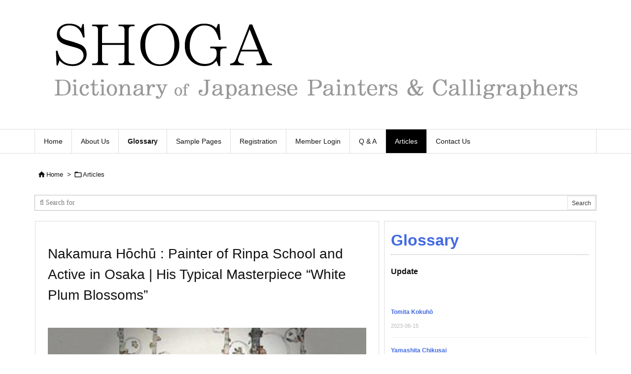

--- FILE ---
content_type: text/html; charset=utf-8
request_url: https://www.google.com/recaptcha/api2/anchor?ar=1&k=6Lei6MMUAAAAAHvBkNdrdgoH6SHrBMIgdwBrRX27&co=aHR0cHM6Ly9zaG9nYS5pbmZvOjQ0Mw..&hl=en&v=9TiwnJFHeuIw_s0wSd3fiKfN&size=invisible&anchor-ms=20000&execute-ms=30000&cb=y85s6vc07ach
body_size: 48326
content:
<!DOCTYPE HTML><html dir="ltr" lang="en"><head><meta http-equiv="Content-Type" content="text/html; charset=UTF-8">
<meta http-equiv="X-UA-Compatible" content="IE=edge">
<title>reCAPTCHA</title>
<style type="text/css">
/* cyrillic-ext */
@font-face {
  font-family: 'Roboto';
  font-style: normal;
  font-weight: 400;
  font-stretch: 100%;
  src: url(//fonts.gstatic.com/s/roboto/v48/KFO7CnqEu92Fr1ME7kSn66aGLdTylUAMa3GUBHMdazTgWw.woff2) format('woff2');
  unicode-range: U+0460-052F, U+1C80-1C8A, U+20B4, U+2DE0-2DFF, U+A640-A69F, U+FE2E-FE2F;
}
/* cyrillic */
@font-face {
  font-family: 'Roboto';
  font-style: normal;
  font-weight: 400;
  font-stretch: 100%;
  src: url(//fonts.gstatic.com/s/roboto/v48/KFO7CnqEu92Fr1ME7kSn66aGLdTylUAMa3iUBHMdazTgWw.woff2) format('woff2');
  unicode-range: U+0301, U+0400-045F, U+0490-0491, U+04B0-04B1, U+2116;
}
/* greek-ext */
@font-face {
  font-family: 'Roboto';
  font-style: normal;
  font-weight: 400;
  font-stretch: 100%;
  src: url(//fonts.gstatic.com/s/roboto/v48/KFO7CnqEu92Fr1ME7kSn66aGLdTylUAMa3CUBHMdazTgWw.woff2) format('woff2');
  unicode-range: U+1F00-1FFF;
}
/* greek */
@font-face {
  font-family: 'Roboto';
  font-style: normal;
  font-weight: 400;
  font-stretch: 100%;
  src: url(//fonts.gstatic.com/s/roboto/v48/KFO7CnqEu92Fr1ME7kSn66aGLdTylUAMa3-UBHMdazTgWw.woff2) format('woff2');
  unicode-range: U+0370-0377, U+037A-037F, U+0384-038A, U+038C, U+038E-03A1, U+03A3-03FF;
}
/* math */
@font-face {
  font-family: 'Roboto';
  font-style: normal;
  font-weight: 400;
  font-stretch: 100%;
  src: url(//fonts.gstatic.com/s/roboto/v48/KFO7CnqEu92Fr1ME7kSn66aGLdTylUAMawCUBHMdazTgWw.woff2) format('woff2');
  unicode-range: U+0302-0303, U+0305, U+0307-0308, U+0310, U+0312, U+0315, U+031A, U+0326-0327, U+032C, U+032F-0330, U+0332-0333, U+0338, U+033A, U+0346, U+034D, U+0391-03A1, U+03A3-03A9, U+03B1-03C9, U+03D1, U+03D5-03D6, U+03F0-03F1, U+03F4-03F5, U+2016-2017, U+2034-2038, U+203C, U+2040, U+2043, U+2047, U+2050, U+2057, U+205F, U+2070-2071, U+2074-208E, U+2090-209C, U+20D0-20DC, U+20E1, U+20E5-20EF, U+2100-2112, U+2114-2115, U+2117-2121, U+2123-214F, U+2190, U+2192, U+2194-21AE, U+21B0-21E5, U+21F1-21F2, U+21F4-2211, U+2213-2214, U+2216-22FF, U+2308-230B, U+2310, U+2319, U+231C-2321, U+2336-237A, U+237C, U+2395, U+239B-23B7, U+23D0, U+23DC-23E1, U+2474-2475, U+25AF, U+25B3, U+25B7, U+25BD, U+25C1, U+25CA, U+25CC, U+25FB, U+266D-266F, U+27C0-27FF, U+2900-2AFF, U+2B0E-2B11, U+2B30-2B4C, U+2BFE, U+3030, U+FF5B, U+FF5D, U+1D400-1D7FF, U+1EE00-1EEFF;
}
/* symbols */
@font-face {
  font-family: 'Roboto';
  font-style: normal;
  font-weight: 400;
  font-stretch: 100%;
  src: url(//fonts.gstatic.com/s/roboto/v48/KFO7CnqEu92Fr1ME7kSn66aGLdTylUAMaxKUBHMdazTgWw.woff2) format('woff2');
  unicode-range: U+0001-000C, U+000E-001F, U+007F-009F, U+20DD-20E0, U+20E2-20E4, U+2150-218F, U+2190, U+2192, U+2194-2199, U+21AF, U+21E6-21F0, U+21F3, U+2218-2219, U+2299, U+22C4-22C6, U+2300-243F, U+2440-244A, U+2460-24FF, U+25A0-27BF, U+2800-28FF, U+2921-2922, U+2981, U+29BF, U+29EB, U+2B00-2BFF, U+4DC0-4DFF, U+FFF9-FFFB, U+10140-1018E, U+10190-1019C, U+101A0, U+101D0-101FD, U+102E0-102FB, U+10E60-10E7E, U+1D2C0-1D2D3, U+1D2E0-1D37F, U+1F000-1F0FF, U+1F100-1F1AD, U+1F1E6-1F1FF, U+1F30D-1F30F, U+1F315, U+1F31C, U+1F31E, U+1F320-1F32C, U+1F336, U+1F378, U+1F37D, U+1F382, U+1F393-1F39F, U+1F3A7-1F3A8, U+1F3AC-1F3AF, U+1F3C2, U+1F3C4-1F3C6, U+1F3CA-1F3CE, U+1F3D4-1F3E0, U+1F3ED, U+1F3F1-1F3F3, U+1F3F5-1F3F7, U+1F408, U+1F415, U+1F41F, U+1F426, U+1F43F, U+1F441-1F442, U+1F444, U+1F446-1F449, U+1F44C-1F44E, U+1F453, U+1F46A, U+1F47D, U+1F4A3, U+1F4B0, U+1F4B3, U+1F4B9, U+1F4BB, U+1F4BF, U+1F4C8-1F4CB, U+1F4D6, U+1F4DA, U+1F4DF, U+1F4E3-1F4E6, U+1F4EA-1F4ED, U+1F4F7, U+1F4F9-1F4FB, U+1F4FD-1F4FE, U+1F503, U+1F507-1F50B, U+1F50D, U+1F512-1F513, U+1F53E-1F54A, U+1F54F-1F5FA, U+1F610, U+1F650-1F67F, U+1F687, U+1F68D, U+1F691, U+1F694, U+1F698, U+1F6AD, U+1F6B2, U+1F6B9-1F6BA, U+1F6BC, U+1F6C6-1F6CF, U+1F6D3-1F6D7, U+1F6E0-1F6EA, U+1F6F0-1F6F3, U+1F6F7-1F6FC, U+1F700-1F7FF, U+1F800-1F80B, U+1F810-1F847, U+1F850-1F859, U+1F860-1F887, U+1F890-1F8AD, U+1F8B0-1F8BB, U+1F8C0-1F8C1, U+1F900-1F90B, U+1F93B, U+1F946, U+1F984, U+1F996, U+1F9E9, U+1FA00-1FA6F, U+1FA70-1FA7C, U+1FA80-1FA89, U+1FA8F-1FAC6, U+1FACE-1FADC, U+1FADF-1FAE9, U+1FAF0-1FAF8, U+1FB00-1FBFF;
}
/* vietnamese */
@font-face {
  font-family: 'Roboto';
  font-style: normal;
  font-weight: 400;
  font-stretch: 100%;
  src: url(//fonts.gstatic.com/s/roboto/v48/KFO7CnqEu92Fr1ME7kSn66aGLdTylUAMa3OUBHMdazTgWw.woff2) format('woff2');
  unicode-range: U+0102-0103, U+0110-0111, U+0128-0129, U+0168-0169, U+01A0-01A1, U+01AF-01B0, U+0300-0301, U+0303-0304, U+0308-0309, U+0323, U+0329, U+1EA0-1EF9, U+20AB;
}
/* latin-ext */
@font-face {
  font-family: 'Roboto';
  font-style: normal;
  font-weight: 400;
  font-stretch: 100%;
  src: url(//fonts.gstatic.com/s/roboto/v48/KFO7CnqEu92Fr1ME7kSn66aGLdTylUAMa3KUBHMdazTgWw.woff2) format('woff2');
  unicode-range: U+0100-02BA, U+02BD-02C5, U+02C7-02CC, U+02CE-02D7, U+02DD-02FF, U+0304, U+0308, U+0329, U+1D00-1DBF, U+1E00-1E9F, U+1EF2-1EFF, U+2020, U+20A0-20AB, U+20AD-20C0, U+2113, U+2C60-2C7F, U+A720-A7FF;
}
/* latin */
@font-face {
  font-family: 'Roboto';
  font-style: normal;
  font-weight: 400;
  font-stretch: 100%;
  src: url(//fonts.gstatic.com/s/roboto/v48/KFO7CnqEu92Fr1ME7kSn66aGLdTylUAMa3yUBHMdazQ.woff2) format('woff2');
  unicode-range: U+0000-00FF, U+0131, U+0152-0153, U+02BB-02BC, U+02C6, U+02DA, U+02DC, U+0304, U+0308, U+0329, U+2000-206F, U+20AC, U+2122, U+2191, U+2193, U+2212, U+2215, U+FEFF, U+FFFD;
}
/* cyrillic-ext */
@font-face {
  font-family: 'Roboto';
  font-style: normal;
  font-weight: 500;
  font-stretch: 100%;
  src: url(//fonts.gstatic.com/s/roboto/v48/KFO7CnqEu92Fr1ME7kSn66aGLdTylUAMa3GUBHMdazTgWw.woff2) format('woff2');
  unicode-range: U+0460-052F, U+1C80-1C8A, U+20B4, U+2DE0-2DFF, U+A640-A69F, U+FE2E-FE2F;
}
/* cyrillic */
@font-face {
  font-family: 'Roboto';
  font-style: normal;
  font-weight: 500;
  font-stretch: 100%;
  src: url(//fonts.gstatic.com/s/roboto/v48/KFO7CnqEu92Fr1ME7kSn66aGLdTylUAMa3iUBHMdazTgWw.woff2) format('woff2');
  unicode-range: U+0301, U+0400-045F, U+0490-0491, U+04B0-04B1, U+2116;
}
/* greek-ext */
@font-face {
  font-family: 'Roboto';
  font-style: normal;
  font-weight: 500;
  font-stretch: 100%;
  src: url(//fonts.gstatic.com/s/roboto/v48/KFO7CnqEu92Fr1ME7kSn66aGLdTylUAMa3CUBHMdazTgWw.woff2) format('woff2');
  unicode-range: U+1F00-1FFF;
}
/* greek */
@font-face {
  font-family: 'Roboto';
  font-style: normal;
  font-weight: 500;
  font-stretch: 100%;
  src: url(//fonts.gstatic.com/s/roboto/v48/KFO7CnqEu92Fr1ME7kSn66aGLdTylUAMa3-UBHMdazTgWw.woff2) format('woff2');
  unicode-range: U+0370-0377, U+037A-037F, U+0384-038A, U+038C, U+038E-03A1, U+03A3-03FF;
}
/* math */
@font-face {
  font-family: 'Roboto';
  font-style: normal;
  font-weight: 500;
  font-stretch: 100%;
  src: url(//fonts.gstatic.com/s/roboto/v48/KFO7CnqEu92Fr1ME7kSn66aGLdTylUAMawCUBHMdazTgWw.woff2) format('woff2');
  unicode-range: U+0302-0303, U+0305, U+0307-0308, U+0310, U+0312, U+0315, U+031A, U+0326-0327, U+032C, U+032F-0330, U+0332-0333, U+0338, U+033A, U+0346, U+034D, U+0391-03A1, U+03A3-03A9, U+03B1-03C9, U+03D1, U+03D5-03D6, U+03F0-03F1, U+03F4-03F5, U+2016-2017, U+2034-2038, U+203C, U+2040, U+2043, U+2047, U+2050, U+2057, U+205F, U+2070-2071, U+2074-208E, U+2090-209C, U+20D0-20DC, U+20E1, U+20E5-20EF, U+2100-2112, U+2114-2115, U+2117-2121, U+2123-214F, U+2190, U+2192, U+2194-21AE, U+21B0-21E5, U+21F1-21F2, U+21F4-2211, U+2213-2214, U+2216-22FF, U+2308-230B, U+2310, U+2319, U+231C-2321, U+2336-237A, U+237C, U+2395, U+239B-23B7, U+23D0, U+23DC-23E1, U+2474-2475, U+25AF, U+25B3, U+25B7, U+25BD, U+25C1, U+25CA, U+25CC, U+25FB, U+266D-266F, U+27C0-27FF, U+2900-2AFF, U+2B0E-2B11, U+2B30-2B4C, U+2BFE, U+3030, U+FF5B, U+FF5D, U+1D400-1D7FF, U+1EE00-1EEFF;
}
/* symbols */
@font-face {
  font-family: 'Roboto';
  font-style: normal;
  font-weight: 500;
  font-stretch: 100%;
  src: url(//fonts.gstatic.com/s/roboto/v48/KFO7CnqEu92Fr1ME7kSn66aGLdTylUAMaxKUBHMdazTgWw.woff2) format('woff2');
  unicode-range: U+0001-000C, U+000E-001F, U+007F-009F, U+20DD-20E0, U+20E2-20E4, U+2150-218F, U+2190, U+2192, U+2194-2199, U+21AF, U+21E6-21F0, U+21F3, U+2218-2219, U+2299, U+22C4-22C6, U+2300-243F, U+2440-244A, U+2460-24FF, U+25A0-27BF, U+2800-28FF, U+2921-2922, U+2981, U+29BF, U+29EB, U+2B00-2BFF, U+4DC0-4DFF, U+FFF9-FFFB, U+10140-1018E, U+10190-1019C, U+101A0, U+101D0-101FD, U+102E0-102FB, U+10E60-10E7E, U+1D2C0-1D2D3, U+1D2E0-1D37F, U+1F000-1F0FF, U+1F100-1F1AD, U+1F1E6-1F1FF, U+1F30D-1F30F, U+1F315, U+1F31C, U+1F31E, U+1F320-1F32C, U+1F336, U+1F378, U+1F37D, U+1F382, U+1F393-1F39F, U+1F3A7-1F3A8, U+1F3AC-1F3AF, U+1F3C2, U+1F3C4-1F3C6, U+1F3CA-1F3CE, U+1F3D4-1F3E0, U+1F3ED, U+1F3F1-1F3F3, U+1F3F5-1F3F7, U+1F408, U+1F415, U+1F41F, U+1F426, U+1F43F, U+1F441-1F442, U+1F444, U+1F446-1F449, U+1F44C-1F44E, U+1F453, U+1F46A, U+1F47D, U+1F4A3, U+1F4B0, U+1F4B3, U+1F4B9, U+1F4BB, U+1F4BF, U+1F4C8-1F4CB, U+1F4D6, U+1F4DA, U+1F4DF, U+1F4E3-1F4E6, U+1F4EA-1F4ED, U+1F4F7, U+1F4F9-1F4FB, U+1F4FD-1F4FE, U+1F503, U+1F507-1F50B, U+1F50D, U+1F512-1F513, U+1F53E-1F54A, U+1F54F-1F5FA, U+1F610, U+1F650-1F67F, U+1F687, U+1F68D, U+1F691, U+1F694, U+1F698, U+1F6AD, U+1F6B2, U+1F6B9-1F6BA, U+1F6BC, U+1F6C6-1F6CF, U+1F6D3-1F6D7, U+1F6E0-1F6EA, U+1F6F0-1F6F3, U+1F6F7-1F6FC, U+1F700-1F7FF, U+1F800-1F80B, U+1F810-1F847, U+1F850-1F859, U+1F860-1F887, U+1F890-1F8AD, U+1F8B0-1F8BB, U+1F8C0-1F8C1, U+1F900-1F90B, U+1F93B, U+1F946, U+1F984, U+1F996, U+1F9E9, U+1FA00-1FA6F, U+1FA70-1FA7C, U+1FA80-1FA89, U+1FA8F-1FAC6, U+1FACE-1FADC, U+1FADF-1FAE9, U+1FAF0-1FAF8, U+1FB00-1FBFF;
}
/* vietnamese */
@font-face {
  font-family: 'Roboto';
  font-style: normal;
  font-weight: 500;
  font-stretch: 100%;
  src: url(//fonts.gstatic.com/s/roboto/v48/KFO7CnqEu92Fr1ME7kSn66aGLdTylUAMa3OUBHMdazTgWw.woff2) format('woff2');
  unicode-range: U+0102-0103, U+0110-0111, U+0128-0129, U+0168-0169, U+01A0-01A1, U+01AF-01B0, U+0300-0301, U+0303-0304, U+0308-0309, U+0323, U+0329, U+1EA0-1EF9, U+20AB;
}
/* latin-ext */
@font-face {
  font-family: 'Roboto';
  font-style: normal;
  font-weight: 500;
  font-stretch: 100%;
  src: url(//fonts.gstatic.com/s/roboto/v48/KFO7CnqEu92Fr1ME7kSn66aGLdTylUAMa3KUBHMdazTgWw.woff2) format('woff2');
  unicode-range: U+0100-02BA, U+02BD-02C5, U+02C7-02CC, U+02CE-02D7, U+02DD-02FF, U+0304, U+0308, U+0329, U+1D00-1DBF, U+1E00-1E9F, U+1EF2-1EFF, U+2020, U+20A0-20AB, U+20AD-20C0, U+2113, U+2C60-2C7F, U+A720-A7FF;
}
/* latin */
@font-face {
  font-family: 'Roboto';
  font-style: normal;
  font-weight: 500;
  font-stretch: 100%;
  src: url(//fonts.gstatic.com/s/roboto/v48/KFO7CnqEu92Fr1ME7kSn66aGLdTylUAMa3yUBHMdazQ.woff2) format('woff2');
  unicode-range: U+0000-00FF, U+0131, U+0152-0153, U+02BB-02BC, U+02C6, U+02DA, U+02DC, U+0304, U+0308, U+0329, U+2000-206F, U+20AC, U+2122, U+2191, U+2193, U+2212, U+2215, U+FEFF, U+FFFD;
}
/* cyrillic-ext */
@font-face {
  font-family: 'Roboto';
  font-style: normal;
  font-weight: 900;
  font-stretch: 100%;
  src: url(//fonts.gstatic.com/s/roboto/v48/KFO7CnqEu92Fr1ME7kSn66aGLdTylUAMa3GUBHMdazTgWw.woff2) format('woff2');
  unicode-range: U+0460-052F, U+1C80-1C8A, U+20B4, U+2DE0-2DFF, U+A640-A69F, U+FE2E-FE2F;
}
/* cyrillic */
@font-face {
  font-family: 'Roboto';
  font-style: normal;
  font-weight: 900;
  font-stretch: 100%;
  src: url(//fonts.gstatic.com/s/roboto/v48/KFO7CnqEu92Fr1ME7kSn66aGLdTylUAMa3iUBHMdazTgWw.woff2) format('woff2');
  unicode-range: U+0301, U+0400-045F, U+0490-0491, U+04B0-04B1, U+2116;
}
/* greek-ext */
@font-face {
  font-family: 'Roboto';
  font-style: normal;
  font-weight: 900;
  font-stretch: 100%;
  src: url(//fonts.gstatic.com/s/roboto/v48/KFO7CnqEu92Fr1ME7kSn66aGLdTylUAMa3CUBHMdazTgWw.woff2) format('woff2');
  unicode-range: U+1F00-1FFF;
}
/* greek */
@font-face {
  font-family: 'Roboto';
  font-style: normal;
  font-weight: 900;
  font-stretch: 100%;
  src: url(//fonts.gstatic.com/s/roboto/v48/KFO7CnqEu92Fr1ME7kSn66aGLdTylUAMa3-UBHMdazTgWw.woff2) format('woff2');
  unicode-range: U+0370-0377, U+037A-037F, U+0384-038A, U+038C, U+038E-03A1, U+03A3-03FF;
}
/* math */
@font-face {
  font-family: 'Roboto';
  font-style: normal;
  font-weight: 900;
  font-stretch: 100%;
  src: url(//fonts.gstatic.com/s/roboto/v48/KFO7CnqEu92Fr1ME7kSn66aGLdTylUAMawCUBHMdazTgWw.woff2) format('woff2');
  unicode-range: U+0302-0303, U+0305, U+0307-0308, U+0310, U+0312, U+0315, U+031A, U+0326-0327, U+032C, U+032F-0330, U+0332-0333, U+0338, U+033A, U+0346, U+034D, U+0391-03A1, U+03A3-03A9, U+03B1-03C9, U+03D1, U+03D5-03D6, U+03F0-03F1, U+03F4-03F5, U+2016-2017, U+2034-2038, U+203C, U+2040, U+2043, U+2047, U+2050, U+2057, U+205F, U+2070-2071, U+2074-208E, U+2090-209C, U+20D0-20DC, U+20E1, U+20E5-20EF, U+2100-2112, U+2114-2115, U+2117-2121, U+2123-214F, U+2190, U+2192, U+2194-21AE, U+21B0-21E5, U+21F1-21F2, U+21F4-2211, U+2213-2214, U+2216-22FF, U+2308-230B, U+2310, U+2319, U+231C-2321, U+2336-237A, U+237C, U+2395, U+239B-23B7, U+23D0, U+23DC-23E1, U+2474-2475, U+25AF, U+25B3, U+25B7, U+25BD, U+25C1, U+25CA, U+25CC, U+25FB, U+266D-266F, U+27C0-27FF, U+2900-2AFF, U+2B0E-2B11, U+2B30-2B4C, U+2BFE, U+3030, U+FF5B, U+FF5D, U+1D400-1D7FF, U+1EE00-1EEFF;
}
/* symbols */
@font-face {
  font-family: 'Roboto';
  font-style: normal;
  font-weight: 900;
  font-stretch: 100%;
  src: url(//fonts.gstatic.com/s/roboto/v48/KFO7CnqEu92Fr1ME7kSn66aGLdTylUAMaxKUBHMdazTgWw.woff2) format('woff2');
  unicode-range: U+0001-000C, U+000E-001F, U+007F-009F, U+20DD-20E0, U+20E2-20E4, U+2150-218F, U+2190, U+2192, U+2194-2199, U+21AF, U+21E6-21F0, U+21F3, U+2218-2219, U+2299, U+22C4-22C6, U+2300-243F, U+2440-244A, U+2460-24FF, U+25A0-27BF, U+2800-28FF, U+2921-2922, U+2981, U+29BF, U+29EB, U+2B00-2BFF, U+4DC0-4DFF, U+FFF9-FFFB, U+10140-1018E, U+10190-1019C, U+101A0, U+101D0-101FD, U+102E0-102FB, U+10E60-10E7E, U+1D2C0-1D2D3, U+1D2E0-1D37F, U+1F000-1F0FF, U+1F100-1F1AD, U+1F1E6-1F1FF, U+1F30D-1F30F, U+1F315, U+1F31C, U+1F31E, U+1F320-1F32C, U+1F336, U+1F378, U+1F37D, U+1F382, U+1F393-1F39F, U+1F3A7-1F3A8, U+1F3AC-1F3AF, U+1F3C2, U+1F3C4-1F3C6, U+1F3CA-1F3CE, U+1F3D4-1F3E0, U+1F3ED, U+1F3F1-1F3F3, U+1F3F5-1F3F7, U+1F408, U+1F415, U+1F41F, U+1F426, U+1F43F, U+1F441-1F442, U+1F444, U+1F446-1F449, U+1F44C-1F44E, U+1F453, U+1F46A, U+1F47D, U+1F4A3, U+1F4B0, U+1F4B3, U+1F4B9, U+1F4BB, U+1F4BF, U+1F4C8-1F4CB, U+1F4D6, U+1F4DA, U+1F4DF, U+1F4E3-1F4E6, U+1F4EA-1F4ED, U+1F4F7, U+1F4F9-1F4FB, U+1F4FD-1F4FE, U+1F503, U+1F507-1F50B, U+1F50D, U+1F512-1F513, U+1F53E-1F54A, U+1F54F-1F5FA, U+1F610, U+1F650-1F67F, U+1F687, U+1F68D, U+1F691, U+1F694, U+1F698, U+1F6AD, U+1F6B2, U+1F6B9-1F6BA, U+1F6BC, U+1F6C6-1F6CF, U+1F6D3-1F6D7, U+1F6E0-1F6EA, U+1F6F0-1F6F3, U+1F6F7-1F6FC, U+1F700-1F7FF, U+1F800-1F80B, U+1F810-1F847, U+1F850-1F859, U+1F860-1F887, U+1F890-1F8AD, U+1F8B0-1F8BB, U+1F8C0-1F8C1, U+1F900-1F90B, U+1F93B, U+1F946, U+1F984, U+1F996, U+1F9E9, U+1FA00-1FA6F, U+1FA70-1FA7C, U+1FA80-1FA89, U+1FA8F-1FAC6, U+1FACE-1FADC, U+1FADF-1FAE9, U+1FAF0-1FAF8, U+1FB00-1FBFF;
}
/* vietnamese */
@font-face {
  font-family: 'Roboto';
  font-style: normal;
  font-weight: 900;
  font-stretch: 100%;
  src: url(//fonts.gstatic.com/s/roboto/v48/KFO7CnqEu92Fr1ME7kSn66aGLdTylUAMa3OUBHMdazTgWw.woff2) format('woff2');
  unicode-range: U+0102-0103, U+0110-0111, U+0128-0129, U+0168-0169, U+01A0-01A1, U+01AF-01B0, U+0300-0301, U+0303-0304, U+0308-0309, U+0323, U+0329, U+1EA0-1EF9, U+20AB;
}
/* latin-ext */
@font-face {
  font-family: 'Roboto';
  font-style: normal;
  font-weight: 900;
  font-stretch: 100%;
  src: url(//fonts.gstatic.com/s/roboto/v48/KFO7CnqEu92Fr1ME7kSn66aGLdTylUAMa3KUBHMdazTgWw.woff2) format('woff2');
  unicode-range: U+0100-02BA, U+02BD-02C5, U+02C7-02CC, U+02CE-02D7, U+02DD-02FF, U+0304, U+0308, U+0329, U+1D00-1DBF, U+1E00-1E9F, U+1EF2-1EFF, U+2020, U+20A0-20AB, U+20AD-20C0, U+2113, U+2C60-2C7F, U+A720-A7FF;
}
/* latin */
@font-face {
  font-family: 'Roboto';
  font-style: normal;
  font-weight: 900;
  font-stretch: 100%;
  src: url(//fonts.gstatic.com/s/roboto/v48/KFO7CnqEu92Fr1ME7kSn66aGLdTylUAMa3yUBHMdazQ.woff2) format('woff2');
  unicode-range: U+0000-00FF, U+0131, U+0152-0153, U+02BB-02BC, U+02C6, U+02DA, U+02DC, U+0304, U+0308, U+0329, U+2000-206F, U+20AC, U+2122, U+2191, U+2193, U+2212, U+2215, U+FEFF, U+FFFD;
}

</style>
<link rel="stylesheet" type="text/css" href="https://www.gstatic.com/recaptcha/releases/9TiwnJFHeuIw_s0wSd3fiKfN/styles__ltr.css">
<script nonce="nJf_EGIlZJT3Cj9RJ41Miw" type="text/javascript">window['__recaptcha_api'] = 'https://www.google.com/recaptcha/api2/';</script>
<script type="text/javascript" src="https://www.gstatic.com/recaptcha/releases/9TiwnJFHeuIw_s0wSd3fiKfN/recaptcha__en.js" nonce="nJf_EGIlZJT3Cj9RJ41Miw">
      
    </script></head>
<body><div id="rc-anchor-alert" class="rc-anchor-alert"></div>
<input type="hidden" id="recaptcha-token" value="[base64]">
<script type="text/javascript" nonce="nJf_EGIlZJT3Cj9RJ41Miw">
      recaptcha.anchor.Main.init("[\x22ainput\x22,[\x22bgdata\x22,\x22\x22,\[base64]/[base64]/UltIKytdPWE6KGE8MjA0OD9SW0grK109YT4+NnwxOTI6KChhJjY0NTEyKT09NTUyOTYmJnErMTxoLmxlbmd0aCYmKGguY2hhckNvZGVBdChxKzEpJjY0NTEyKT09NTYzMjA/[base64]/MjU1OlI/[base64]/[base64]/[base64]/[base64]/[base64]/[base64]/[base64]/[base64]/[base64]/[base64]\x22,\[base64]\\u003d\x22,\x22QcORL8OCLcKvDyLDssONXFtzESBDwopYBBFUJsKOwoJyeBZOw6Q8w7vCqzPDglFYwqNkbzrClsKJwrE/NcOPwoohwrjDhk3Csw5uPVfCh8K0C8OyJkDDqFPDoz02w7/[base64]/wrzDqcKbLsOdT8KxwqzDtVnDmF0qwqPCqMKMEcOcRsO2b8O7QcO7KsKASsOmMzFSfcO3OAtTFEM/[base64]/DlMKcw6bCq8KXXCEzw5t/w5tHdkwbw7PDjgrChsK3PG/Cmi3Cg3vCmMKDE2gnC3g+wqfCgcO7B8KRwoHCnsK4L8K1c8O/VQLCv8OtLkXCs8OEOxlhw4MZUCAJwqVFwoAgGMOvwpkfw7LCisOawpYrDkPCkWxzGX/DuEXDqsKDw4zDg8OCJMOKwqrDpW5nw4JDT8Kow5d+Sm/[base64]/DvB07bsOVwpx/eMKlIkbCmiDDsEobQMKfTUXCsRJkEsKdOsKNw7nCgQTDqEwtwqEEwqZrw7Nkw6fDpsO1w6/[base64]/Ct2kEKMKaZ8KtfCjCsHkjJsKVwoTDrMOrHhM8PU3CkX/CvnbCvU4kO8OeRsOlV1bCgmTDqQLDnWHDmMOUT8OCwqLCmMOHwrV4HgbDj8OSM8O1wpHCs8KCEsK/RRdteEDDlcOcSMOaLG0Bw41Vw7DDrR4aw6DDtMKbwpsFw651fG8xLSxvwrxDwr/ClXUNU8K9w4zCqwcIIgzDgxpKFMKmVcO7WhfDqcKFwrs8JcK3EBlHwrAzw7TDpcO4IBXDpHnDpcKjFVo+w7zDnsKjwovCusOuwpfCmlMZw6jCpjXCpcOtKiZnfwwiwrfCvcOWw6XCvsKaw6EbVwN2VFwswrzCvXPDhGzCvMOWw5/DkMKATnbCgDfDhsOww7rDoMKmwrMPPxnCrDA7FCTCgcOkRXrCpVPCnsOMwoXCiH8LQR5Qw4zDhFfCoTJoHVtIw6rDqwt+bmBrJsKoRMO2LFrDvcKFQMOKw4EFIls4wo7CgcOwCcKALzknFMOVw5zCjR3Cmw4jwrfDhMOgwrHCmsOTw7DCmsKfwo8Lw7PCscK/AMKMwofCpzl7wqMmTULCvcOKw4XDo8KyNMO2S2jDl8ORfTnDvm/[base64]/w43DjirDlsOfTMOMwovCjQTDk1/CsQtTVMKoYw7DscKudsOKwrdKwqbCp2jCiMKpwr9+w6MmworDkHpeR8KKQXUowrYNw5EewrTDqz0EQMOAwr8SwpjChMO/woTCjnAAD17CmsKfwqshwrLCgHR8cMOGLsK7woZ1w5AOSRrDh8OMwozDmRJuw7PCvm4aw4XDg2kmwo7Dumt8wrdeHjPCmG/Dg8KywqzCjMK2wqV/w6HCq8K7V2PDvcKBXMKpwrRQwpUXw6/CujcswoYkwqTDvQpMw4bDg8Obwo9tfwrDs1Ukw47CoWfDnVbCo8O5JsKzSMO7wp/Ch8KMwqHChMKkCcKwwq/Dm8Kaw4VDw7hRQBIEZ00MdMOhdgPDo8KYUsKow616JzBawqZ4McORPMK8ZsOsw7YWwoldCcOEwolJBMKiw4wiw7xLScKFScOMOsOCKzdKw6jCo1LDtsK4wpzDocK6ecKAYEs2LX04Slp5wpAzNVfDtMObwqQmGh0pw5YiDFfCg8OUw67Cgy/DlMOqdMOeMsK7wqI4W8Omfws3OXIJWBXDnyLDr8KCV8KPw5DCnMKQeg7CpsKNYQfDnMKDAxkMOsK4WMOHwqvDlQbDoMKOwrrDnMOOwrDCsGIabk07w5E6YG3DisKfwpEsw78kw5Ecw6/Do8K4CDoHw65tw5rCgErDpMOhHMOHDMOawqDDpcKgU1Vjwr0CRHY6AcKrw5/CtSrDrcKSwosKYcKpBT85w5DDpHzDpj/CtErCt8O5w4hzC8K5woPCvMKeEMKXwpl6w4DCikLDgMOlTcKOwp0BwqFkeBoywoDCgcOwdmJ5wrtrw5XCr1p9w5QrTA8Rw74/w7vDvsOdOB08RRPDhMO+wr5ubMKawovDosOXI8KRfsOTJMKdICjCocKRwpbDhcOLDQlOT2fCimhKwqbClC/Ci8OZHsOPIcOjfQN2O8KkwonDqMOCw7QQBMOFZsOdVcOXKMOXwpAQwqMEw5/Co2AowrrDqlBwwrXCqBdNw4fDkHVjXiRwIMKUw58QAMKkCcOqYsOANcKjU3Nyw5d8FlfCnsO+wqbClT3CrGwYwqFUHcO0fcKcwpTDsTB2f8OIwp3CqyNMwoLCrMOswoIzw5DCpcKAVRXChMOMGiE6w43DisKAw74hw4g1w5fDpihDwq/DpnJ5w6TCscOrOsKMwo4tUMKIwrZBw50Iw5nDksOZw4ZiP8K6w67Cn8K2w7xtwr/CqMK9w43DlHbCogs3G17DrxdPCw5TCcO4U8O6w5c2wptEw7jDm0suw7gywrLDmQnChcK8wpvDtsKrIsKtw75wwoxIK1ZLNMOTw6lHw6bDjcOUwqrCiFDDvMOXLSEabsK0MhBnahUkdRnDtiU9w6LCkWQoKMKUV8O7w4zCiF/CnkA5woUfUsOtBQpawrBYO3fDl8Otw6Rpwpp/[base64]/CncOBAWzCj8KbRMOFKMOTwqHDjBnCtj8+bF3CgFIwwp7CtwdnJcKOFMKhanbDrB/CiWYSEMO6H8OSwqXCnnpwwoDCssK/w4JIJQLCmj5uEzrDmRc6wpfDn3jChEHCiwVSw4IIw77CuH1yLU4WVcKPODcgTsKrw4INwpRiw6sBwptYTAzDrEBGKcOfL8KHw5nDqcOWwpzCu2IUbsOaw74DfcOXA2Y6X3U+woswwp9iwpfDssKeJMOEw7/DuMOlBD8cO3PDrsOHw491w5V1w6DDnBPCjcOSw5ZUwr7Clx/CpcO6DTQkLF3DhcOLXHYJw6/DiVHCu8OawqM3Kwcsw7McK8OzGcOCw6EDw5ofRsKfwozCnMKTFsKjwqR7Fz3CqH5NAMK+Ix7CoCN0wrXCoFkhw75zP8OGZGPCqwrDgMOFfljCsFZiw6l/U8OoDcKpLVIMR0zDp2DCn8KXE1/Ch0bDh2lbMcKhwogcw4zCicK9TipHBm8UAcO7w5PDs8OpwpnDjlV+w51fc3/[base64]/DsR7DmzZNR8KWw63DgcObwprCvW5rw5vCqMOuKMKkw7JGbS/CisOhfyI0w7LDsQvDgjxSw5lcB00fSWbDnEHCvMKhBwPCjcK8wrc1S8ObwovDsMO4w7vCoMKxwqrChXXDhFTDisOjfnnCgcOFdDfCpMONwr7ChkjDq8KqMgfCmsKbPMKawqfCqCXDjxp/w5M+NWzCssOdC8KsW8O/[base64]/DncK5w6HCog9vwrLCt1xyCw7CgCnCoR8lwqDClMOrb8KLwrzDlMK7w5UMDlTCnkDCncKywpDDvitIwqFARcOvw4/DocKzw4HCn8OUE8OZFsOnw63DpsK2w6fCvSjCk14ww6nCkSLCjHJhwoTCtk9vw4nDtW1Pw4PCiXjDqTfDhMKOK8OcLMKRU8Kmw78PwpLDoVbCksOTwqcQw6A1ZVYuwrlAMFNYw4wDwrtrw5wzw6DCncOJK8OywpXDmMKKAsOIPnpWY8KObzbDjHXCrB/CuMKNJMOFA8O+wps/w7nCskTCnsO+w6bDm8OfQRlewrkuw7zCrMKCw7R6PVI4c8K3XDbCqcO7YW/DnsKma8K+T1rDqzESRMOPw7XCnA3DgMOvUmEhwoYBwqsVwptoK3c6wodUwp3DrkFWAMOPTMKzwqN9cFsbUUbDkEI4wrbDgE/DuMKyaEHDlMO0I8K8w6PDjsKlIcOaEMORM0nClMKpEHRcw4gBDcKVMsOdwq/[base64]/[base64]/[base64]/DosOLw71NFsOYw4AWEsKRw702H8KNSEDCocO2CcKaWxLDkj9VwroqQ2DClMKEwo/DlcKowpTDqcObb0w/worDrMK0wpk9UVTDh8O0RmvDhsO+ZWnDgsORw5YqP8ObRcK0w4p9bVnClcKow6HDunDCnMOHw6XDuUDDjsKcw4QnWwMyMkAyw7jDrMK2a2/DoVQwCcOJw7VJwqAJw7ViWkvCs8OaQALCiMKEbsOrw7DCt2pRw5vCvSR+wrA+w4zDpFLDmsKRwo1aMsOVwpnDs8O4woHCrsOkw5tMJhDDsDp1TMO+wqrCmcKQw5HDi8OAw5DCr8KfacOuWVbCrsOYwrwdLXYvIcKLFH/CnsK4wq7CgsOrV8KTwqnDiyvDoMKZwq3DuGcjw4bDgsKHD8ORKsOiAnhWOMKEbHlfLyjCmUVdw7J8DzpkT8O8w4fDhG/Di0DDi8KnLMKYf8OxwofCtcOuwpXCinZUw6lLw7M0EXoTwrzDh8KYOVQ1bcOTwoJCAcKpwo3CtHDDm8KoMMKGdcK4WMKGVsKcw4dswrxMw5Qnw4UEwpc3JjvCk03ClS1Dw4Ajwo0dfRfCvMKTwrDCmMKnG3TDrynDn8Kbwo3DqQpxw7LCn8KZOsKSQcKCw6zDpXVpwr/CphLDhsO6wpTCjMKXFMKXFDwAw5PCtHpywoY7wqNmL29hLU3Ck8Ogw65fFBMKw5jDvVPChSDCkg58BmN8HzY/wo9swpPClMORwrLCkcK1RcOkw5kdwpc3wrEDwrbDj8OHwpLDj8KgPsKKORM4UTNpUsOZwppaw74swq0ZwrDClR8RYlJnTMKFBcKbX1LCn8ODbV95wqnCncOpwrXCgE3DhXHDgMOFwo7Cv8KHw68+wojClcO+w5/CrxtEHcK8wo7Di8KBw7IrN8O3w7zCl8O8wqYmSsOJDTvCtXcYwqzDvcO9HEPDqQkDw6N9WBRdUGrCqsKHWi0NwpRYwoF4MzYIRWMMw6rDlsOewpdvwoAGBksJIsKSBCsvKMKXwr/DlcK8GMO3ecOyw7HCu8KtPsOKHMK/w4tPwrokw53CgcKow6A3wo9kw57Ch8K5BsKpfMKyXB3DocKVw5UPBG3CrMOLQ2zDoT3Ds1rCpmlSYjDCsy/DtWhUexVcYcO5QcOCw6J4BWvCjUFsVMK9SBRxwok/w6LDkMKILcKWwrLCgcKdw58jw6gVAcKfdHjDs8KeEsKlw57DhUrCk8OZwrIUPMOdLDzCt8OpAkZwEMONw6TDgyzDosOeXm4pwobDukTCnsO6woTDp8OZUQjDj8KtwpzChX3CuQEKwr/DtcO0woYaw55PwrrCs8KiwrvCrgPDuMKXwovDs09gw6d3w5J2wprDsMKDHcODw5kLf8OiScKvDxfCjsOMwoxJw5/CqyTDlig9SBTCijAjwqfDowgRQi/CuQ7Ct8OeR8KUwqIHbAHDksKQOnMEwrDCocOuwoXCsMKRVsOVwrRcGETDrsOTQDkSw67CmQTCpcKYw7zCp0TDo2/Cu8KJdkkoF8Kfw68cJkHDu8K4wp46HXLCksKXaMOKIgA1DsKdWRAYJMKrTcK8GQpBa8OUw6nCr8KECMK/NhUrwqjCgDEbw6fDlDTDgcKuwoYuBFzCpMKIYMKBDsKUccKSCyxMw6wxwo/[base64]/wqvCgsK1w73CohDDlcOmw5/DusOifMOuw4TDr8OGLMKGwqrDr8O/w60HeMOow7Y1w6XCkS5kwrcDw6Mww5Y/AiXCkCdJw5tIdMKFQsOcf8Kzw4RPP8KjWMKjw6XCt8OnTsOew63DrA5qaxnCsCrDnRTDlsOGw4JywrZ1wroxPcOqwp9yw6YQGBPClMKjwpjCtcOPw4TDpcOnwoXDr1LCrcKTw71Mw5Q8w47DrG/CnG7DkR80bsOfw6h2wrPDjBrCuDHCvXk4dnHDrhnCtSYGw5AGfn3CtcO0w4HDhMO/[base64]/[base64]/[base64]/DiGXCmnPCoQXDsnHDlcOfcQ8Uw5jDtnLDgAAWag7CscOfFcOiwqrCkcK5P8O1w4XDpMOtwolOfFZlcmEacCs2w7TDqMOBwojDmmoJfCYFwqzCljxMdcOPVABMfsO/Y30eSTLCocOHwqhLGSfDpmTDsSPCpcOMccO0w74JWMO9w7XCvEfCuR7DvwnDucKNAGcdwpgjwq7CoF/CkRFBw4dFdQp+YMKcMsK3w4/[base64]/DqMOuZ8Ohw4B+JsK0VmPCv8OxwojDviHDhRFuwoAwJXNxwo7CqSFYw4kOw5PCnMKkwq3Dl8OXCW4awqlww7p8XcK4em3CmQ7ChCsYw7/[base64]/UMOmw7TDjcOcwqd/w5/[base64]/[base64]/CqmZ6wopbQTIYw750w67ChyYlRAgLw7RAV8KvHcKowpTCnsKRw7lEwr7CkBLDiMKnwo00fsOswqBaw5EDPmxHwqIRf8KXRTzCs8OwBsOsUMKOP8OiBMO4ZzrCg8OYScOSw5MoYDQGwo/DhRnDtBLCnMOrCWXCqHgnw7sGE8K3wrodw4tqW8K2CcK8AyMZFwdfw5ssw7LCixbChH9Ew4DCosOSMAoGe8KgwrLDkAB/wpAddsKuw5/Ch8K3wo7DtWnCjXgBX08LR8K+KcKQRcKfXMKmwqE/w716w54qRcOEwol/[base64]/LWTCk8O5TUvCtMOcwrwHYzMlOTdcw5UBa8KMQX13OE80HMO7EMKzw5Y/bh7DgXcew6IAwokPw6XCkDLCpsO0AQYmHMKhSH5bYRXDpX9PA8Kqw4cWcMKsb0HCqgsNLVLDhsOzw4bCncKJw4jDqzXDs8OPP1LCkMOKw7LDr8OQw7UcDH80w4JdZcK9w4J5wrksJsOBcz/Dr8Kkw7PCmsOHwpHDmgB9w5k6B8OPw5vDmgbDmsOfKMOyw49jw4J/[base64]/[base64]/wp3CgsOqw5XDnsK0AihgwqzDnSktEMKbw7bCsD8dLnLDiMKtwog7w53DpWU3HcOowpnDumbDoncTwoTDncOlwoPCpsKww5Y9IMOfJgM2dcOJFndFMTVFw6fDk3lLwoJBwqJzw67DlltswofCs20twoJSw5xmXA/CkMK3wp9LwqZIP0Udw7ZFw7XDn8K1AzkVVUrDqwPCrMKTwr/[base64]/DqsOKTSzDqcOnwqArXcKOwo7DqMKBKCcGV2nDvF4dwrJtL8KiP8K2wqNzwrcDwr/[base64]/CoFkbw4dXCMKuwrDCnsKAMsK7wojDtcO8w70ew7opPG9Ew5IrMyfDk1rDgsO2ERfCoGjDqgNsDsOfwpfCr0s/wo/[base64]/CnsOdwr9WYjnCjEEww5Ndw7IZwpIew6AEwpTDvsOMw41Rf8OXC33Dm8KvwoFGwr/DrErDg8OKw78sEGhsw6nChsKXw41FVylcw4rDklvCusOLKcKhw4rCkHVtwqVYw78TwpXCusKTw6t8Vg3Cl23DjlzCncKkbcOBw5kIw77CuMOlKF3DskHCk2rDjm/[base64]/DnsKxw6NDwpXChX3CrDHCgcOGw67Dng/[base64]/DDZzw4pDX1HDkULCqMK8w5XCnT8YaUDCvip9KCjCpsOHw7J6b8OQUCcfw6NrLXBvwprCicKbw5jCtl4Tw4ZEASUywrslw7LCliENwoNjKMO+wojChMO8wr1kw40Qc8ONworDvsO6CMOOwoHDuXfDiw/[base64]/Ct8OCKcKPw5DCg2dAwptzO8OBN8KzwpsRcMKEY8KTOTJAwoJ+XntfdMO4wobDmBzDt2wKw6zDtcOFfMOMw53CmyTCp8K/JcOjMQwxCsOXfEl3wq8ww6UVw5hMwrcwwoJVOcOYwpwbwqvDhMOSwoJ7wrbCpmhce8KicMOKFcKZw4fDsnQnQ8KcLcK8Uy3Ct1/DmgDCtXl0NkvCiRJow6bCjF3Dt2sPAcOMw5vCtcOowqDCu0N+X8ODAmcnwqpqw7LDiBHClsK1w4Qpw73Dj8OsPMORCsK/bsKUVcOvw4goaMOcGEcPeMKEw4PCo8Onw7/Cj8KUw57DlMKFBRpEJmXDlsO5G2YUfyIKBi5Qw6XDscKuNU7DqMOKM1XDhwVswplDw5fDr8KowqRTQ8Oxw6AWTCDDisO1w7MPfkbDmVIuwqjCg8Odw4HCgRnDr3/DucKpwp81w5AFX0I4w5PCvgrCpcKowqZNwpfDp8OaQ8O0wptfwr0LwpTCoXXCn8OpHn7DksO8w6fDu8OvQcKKw4lmw60ARQ4fDQ9fM37Dk2pTw5w5w7LDksK6w6nDlcOJFcOpwpgsYsKPTMKYw73Dg08vIEfCkFDDjR/Di8K/[base64]/DosOLwo3DlUo8TMKsw5zDpXBIw5h9XMO7w58mHcKiIyt5w7g6V8O5Djosw5Y1w55PwoNfQTx+VjrCvsOVQSDCpk4kw53DtcOOw6TDk3bCr37CucKkwp4BwpzDuzY2AsO/[base64]/w5XDpMOmw5h1bUzChsOHN8O9wpnCvcKpw4bDiTPCgsKpGGDDllvCgD/[base64]/[base64]/DkMOSX8KyU37Cj8Kgw5cww4YKw4nCjsO+w7JgSVkdasKSw4NEH8O0wpkPwqRVwpdMP8KuR1zDkcOWesK8B8OkGD/DusO9wprCn8KbHUpHwoHCr34mX13CnUrCvyI7w43CoDDCiSZzQlnCixo5wrzDi8KBwoHDgil1w7HCrsOIw7bCjA8pJ8KVwoVDwrd8EcO6fCTCqcOUZsOhOV3CisKNwrUGwpVZOMKHwqzDlQMsw4/Dt8ONBQzCkjBhw6JNw63DhsO7w5ZowonCnlIowoE7woMxY23ChMOBWsO2fsOSOsKLY8KaC09bMypyTSzCpMOAwpTCnSxQwrJCwr3DtsOdKMKYworCsQ0hwqdid0DDny/[base64]/Dq8OzBMO5wrHCrcK6w49GwpkDw43DgsOLw74Uwpllw7XDt8OgLcK7O8KhfX0rBcOfw47Cj8OgPMKVw73CrETCtsKcbjvCgcKnGAEjwr1HIsOkG8OsI8OOGsKKwqfDuQJmwqV+w4Mcwqsiw4PCisKMwpDDonnDqGTChER/ecOKSsO0wpF/w77DiQ/DtsOFbcOWwpckNR8Cw6YNwqMrMcKmw6EPGg5pw6DCpE9PUMOadRLDmQV1wrcfayjDgcOIXsOyw7XDmUIPw4jCt8K0UBXDn3B2w7wAPsKZRsOWeTdwPsKYw7XDkcO2NCBLbxY/wqPCng3Cuh/DpMOgMWh6XsKAN8OOwrx9PMOCw6vCsAXDli/CtG3Cn15uw4ZIVhlhw6nCnMKyZC/[base64]/CiwbCknxGwpADwrEsEm3CrsOXw4PDssK0TsOwHnbCusO3ZiItw4kDQyzDjj7CmBMxS8O/LXTDkUXDucKswrvCgsK/WVEnwr7Dl8KIwoAxw45iw6vDjRbCgsO/w6g8w68+w5xuwoNgJcKDFETCpsOjwq/DusO1ZMKDw7DDkXwNd8OGdHHDr2dtWMKGecK5w4BeUlhTwowqwojCscK5RiTCrMOFPsORAsOfw5HDmSJqBsKYwrVwGHTCpCTDvSvDg8KewqN6IWLCpMKGwpbDshBpTcOew5PDrsKQG13DqcOsw60LNGQmw700w5/Dl8OjMMOIw5zCusKQw50HwqxOwrsAw7rDlMKpRcOHc1rCj8KnHko7K2/[base64]/DrsOPw7xQw73DvsO6w6QKc8K9T8KoP8KCLMOwASbDvihnw7IewoHDuyNxwpfCtMKdwrvCsjtVUcK8w7sAVAMHw6R4w694B8KbdMKQw6bCrVpoTMODEEbChUdJw5d9aU/[base64]/ZMOWw4RiwoZdw7fDt8KfH8KIw41qMBECasKmwr85Jiw/dDISwr7DoMORO8KcO8OdEBDChQjDocOYH8KkKENjw5PDlcO3AcOQwqsvd8K3IWDDssOuw6LCkXvCkWtEw4fCr8Opw7c5Pnw1b8KIPkrDjhfCuwYEw4jDksK0wovDgz/CpAxlCTNxasK3w64tPsOJw4lfwrxzasKywpnDpMOgw6cqw4zCnh9FIz3CkMOLw4l3UsK4w5/DusKPw7XCmxZuwotnXSAiTHJTw593wpRKw7VZPMO0AsOnw7/CvV1HPcOPw5rDlcO9CFRXw5rCsl/DgVbCo1vCqcOMcxBmZsOgaMOiwpsdw7TCpivDl8O6wqjDj8OIw4smIE8AXMKUawnCiMK4CmIdwqZGwqfDkcKEw7TCtcOhw4LCoAlmwrLCmcKDwoEBwqfDvFwrwrvDqsO1w6ZqwrkoVcK/G8OAw4LDomBYHjVDwqzChMKjwqDCjEzCvn3DoCjCnlfCrjrDpgoswpYMaD/ChMKgw6zCucK9wodALy/Cn8K8w77DuBcKL8ORw4vCvxUDwphIJw81woglDlDDqEVpw6o8JHNXwqPCkwcrwpgaTsOtcRLCvk7Cl8OAwqLDjcKrcsOuwqUywqLDoMKwwolYcMOBwrXChsKNRMK/exPDtcO4KinDomVuGcKMwp/CnsOiScK2asKawonCrk/DuyTDhRnCoyXCgsOaNRcFw4t3w5zCuMK8K1PDq37CnXolw6bCtMKWBMKgwoZew59CwpHCh8O4DMOsFGTCs8KFw47DtSrCi0vCpsKKw71gWcOCYQJEbMOpM8K+HsOob2J5QcKvw5oHOkDCpsK/H8OMw7ENwp4CSUogw5hvwpbCiMKOacK6w4Mlw6HDl8O6wrzCiEl5Q8KuwpTCog3DvcOMwoQiwpljwrzCq8O5w4rDjyhUw6ZOwotzw7vDvznDh2wZdlkBSsKswrNNHMO5w77Dtz7DisKbw7UUesOIbi7CosKoGRQKYjlzwo1KwpNsV2LDnsKyWkLDicKFInI/wohxJcKQw6TChATCgUnDkwnDvMKHwovCgcODSMKAYkjDnVBOw6tjbcOjw6M9w7AvWMOEGzbDsMKJJsKlw73Do8Okc08bLMKzwrLCnUh2w5PDlGPCl8O1YcKAFDfCmRPDnXzDs8K/EmTCtRUxwokgB2Z1eMOSw59BXsKswqDCpTDCgyzDtMO2w7bDsCouw7DDnxEiMcO+wrPDtyrCtSJ2w77CqF8rwoLCjMKMecOuWsKqw57ClWh5cHfDn3ZFw6dyfg3CmRsRwrbCrcKtYWQDwrZFwrJhwoAUw7QTJcORQsKXw7N5wqYXd2bDhV8vI8OtwonCrzNTwpM1wq/Di8KjGMKuDMKwKmwSwpYYwp3ChsK9csKdeTdPO8KTOX/DjGXDj03DkMOxYMO6w4sDBMO2w6jDsho4wqTDtcOKdMO+w43Dpw/[base64]/[base64]/FMKLFD3CtcKtGQMRwppMwrXDm8OqZknCiRTDo8KbwoLCrsKIFS7CoXPDgWHDgcO5OBjDuhwELUnCmG8Lw6/DoMK2eC3DnGE/w5XCosObw6vCicKnd1xBdhImAMKwwr1ZNcOxQkZ7w4R4w7fCoW7Cg8ONw50+GD9XwrsmwpZ4w6zDjErCu8ORw44Fwpp2w5bDlnVEGm7DgCbCvXFaNw0WcMKowrpZf8OUwqLDjMK8GMOiwq3CgMO3Eyd4EjHDgMOgw4oPazrDml8+DAMbFcKLF3/ClcKOw5BDcjVZMFLDpMOnU8K2EMKGw4PCjsO+LBfDuW7DoyYyw6XDt8KETlHCsTMmUVvDng8Jw5d5CsOnHWTDgRPDocONZztuDULDjgcRw7AAdEY1wpRWwqt8Q2jDosOxwpXCiSsAMMKGZMKicsOrCHM6JsOwbcKOwpJ/[base64]/[base64]/Cnh0fw7rDu1lJwoEvwrNbY1/[base64]/DscOGw4vCpiPCrsO1PcKAasKXI8OnXiV+LcK3wrbCrHcDwo9LDE7Dm0nDqCzDvcKpFiQYwp7DrsOKwp/[base64]/CicKyw4RGPmlFFcKnBDJMw71swp4Fc1DCoMObM8O/[base64]/CgRbCicK1NjB4w4UEw7XDqUNEGwzCgBtVX8ONLMKmw6TDuMOVw47CmhLCvinDnEEqwprCrhPCgcKvwqHDplXDpMOkwqhWw6NCw5oAw6kybSTCsB/CpXI6wpvCpwhYQcOowr8nwo5LI8Kpw4DCnMOlDsKzwo7DuDPCiBjCti7CnMKfLTxkwoVJWjguwo/DplM1HFjCv8KNFsOUC0PDt8KHT8ORc8OlfXHDlGbCucOhZAwzf8OTbcOCwo/DmknDhkEEwp7Dm8OfecOfw5PCvFfDjMKSw4jDoMKCEMO2w7XCokZhw4wxCMKtw7DCmiVWaCjDtl9Nw7/Cs8KlfcOxwo3DmsKQF8Onw7FyXMO0V8K0IsKFF2Ilw4lDwppIwrF4woLDs3tVwq5vS2PChE07wo/DmcOENScfYSBsVybDr8KgwrLDuTZXw6k6MzlzGiFNwrI8U0cpIhwEC1/CuS9Aw7TDrxPCp8K2w6PCsXxnfVg7wo/Do0bCq8Oqwrlfw6Aew6DDv8Oaw4QDUQLCm8Okwp8mwp5Mw77CssKBw6fDj25SbSFPw7UfN3A7fA/Du8KvwpNUfWluXxc9woXCuBHDs3jDhCzDuzrDqcKwGRYMw4XDvDNnw5rCk8OgIinDncKNUMK6wo11YsKQw7BHHBnDqH7Dv1fDpmZHwp5Rw7c/X8KFw6szwrFGCjlzw7TCtBnDoF4vw45MVhXChcK0Qi0FwrMDBMOEaMK9wovDv8KpJB4mwoRCwrgcCcKaw5c/YsOiw4NZccOSwrFXNsKVwoolL8KEMcO1PMK8LcKCf8OMLw/[base64]/DmWZkw67DjMOQw4EPwpvCuW7DqGDDsDBfVVgfDMOAXMOzFcOLw7c8w7UeFQnDtkxow6NpK0DDo8Oiwpx/b8Kqwqo4YkN7wo9Uw58UecOsfEvDhUEybsOrHxJTRMKCwrQ2w4PDisKBcHHDt1/Drx7Ck8K6Hz/DnsOgw6PDoX/CmsKwwrvDkhBww6TCtcO6bhFGw6EXwr4bXgrDgl8IJ8O9woU/wqHDrRE2wpR5asKSVcK7wrTDksKXwpjDpygkwqAPw7jCl8OkwrLCrj3DlcOpS8Kjwq7CiXVECE45TwbCisKvwp8xw4Faw7MeM8KEAcO2wonDvlfDjwYPw5BeFGDDvMKJwqVafhlcC8Kwwr8FUsOISEFDw79CwoB7IDzChMOOw4nCjsOkMl5jw7/[base64]/DmMKMw6w5IArDgsOCTk1UCcK5wp7CscK0woDDs8KbwpPDv8OQwqbCgkxBMsKvw4gPJjoxw77CkzPDv8Ovwo3DtMO6S8OEw7/CucK9wobDjwNkwoMhbsOxwq50woJTw57DvsOdN07Di3bCmS9awrANCMKLwr/Ds8K6ccOPw47ClMK5w45ATRvDisKkw43CsMOcb0LDgwdwworDgz4jw5fDlFzChkBFXHx+VMOAIARiVmHCvmvCtcOww7PCjcOmGxLCt1PCtk4nDinDkcKPw69kwowCwqhuw7NHfgPDl13DtsO9BMKOGcKKNhs/wqbDuW80w4DCqW3Cv8OCVMOVeAfClcO8wonDk8KJw7cQw47ClcOKwqzCiGt9wph2MzDDq8K/w4zCrcKwQwoaE2Ufw7MJR8KOw4lgLcOJwqjDhcOmwqDDvsKBw7Blw5XDhMOHw4pvwp1ewq/[base64]/[base64]/PsKPcVYrwrZ8w7dbMsK8w5rCkk06Z8KtTBJiw4TDnMO+w4M3w54Vw5ojwojDj8KpdsOUMsKiw7N+wqPDiCXDgcOPGjt4SsK4SMK1XEoJTn/Co8KZecKEw7s8CcKzwqZkwrlzwqJubcKMwqXCp8OswpUMIcOWT8OxbDHDrsKgwonDvsK7wr7Cp0IZNsKiwrjCh3Mzw5XDssOOFMOQw6XCm8OQQ3dJw47CrwQswqjCkMKcUVsyT8OcZjDDt8OewrzDjiNZNMOQJSXDusKjXywKZ8OUQkdMw5TCp0kTw7pqNn/Du8Kewq7DocOhw6DDpMKnUMO7w47CusK0cMOKw7PDj8KxwrvDsXQ9FcOhwrbDhsOlw4YSERUgdsKKwp7Dpx56wrd0w7bDnhZhw7jDpT/CnsKbw4rCjMOYwpDCqsOeWMOvOMKBZsOuw4ALwpk/[base64]/Dt8Odw6Vnw4jDj1dpw7crTsK/S8KqbMKIwpjCrsObV0HDlhxIwpsOwqAwwr4iw5xBG8Ocw47ClBR9CcOhJTnDrMKoAH7DuUlESErDvAvDq0TDrMKwwrFhw65wDRPDqBVOwqrDhMK2w4NpQsOrOE3Dix/DgsOhw5kRfMOUw5FGWcO0w7TCr8Kvw7rCo8KewoBSw5IZWMOXwpUuwr3CjzB/HsOVw4vCrCB9wqzCqsOaFjoZw4tSwoXCksKnwr4AJ8KTwpQdwpnDrMOQVMKZGMOywo4QAQPCgMO5w5piBTvDinTDqw0Lw4bDtRINwo3Ck8OBHsKrKWQ6wqrDoMK3IWfDrcKOZWDDq2HDsSjCrAkvXMONNcKMQsOIw6Rmw7k0wrPDgsKUworCiTrCksOMw6YWw4jDnn/Dsnp0GBgJCyPCkMKjwodYCcOjwoBYwqAPwqceccKmw4rCpcOpdRdQIsOPw4hAw5zCkiB/McOwdG7Cn8OjasKjf8Oew41Mw45VfMO+PcK/[base64]/DvQfCgRfCscO6f3DDncO8woFhf1nDqzHCo0LCkBXDqw1Ywq/[base64]/Dt8K3B2Z2w7oaD8OowrbDt8OSw5oLH2kZwpNbV8K3Fw3Do8KRwpQIw63DtMOvIsKyN8K8WcO8LMOow5nDvcOCw73DigvDvsKURMONwqF9C23Du13ClMO4w4bDvsKew5TCijvCgsOswp9zEsKcYsKVY3MRw6t/w6wWejwRBMOTeRvDqSjCisOVShfCgxPDqmMIPcOOwqnCocKCw5cQw6oJw44tR8O+ZsOFUsOkwoN3JsK3wr9JbQjClcK7NMKswqvCgsOgLcKMIivCs15Tw6Y0WTnCnw0zPsKZwqrDoWHDi2t/L8OXfWbCiXTCucOqdMKgwqPDmE4OAcOoP8O6woMOwoPDmnXDpgIhw4jDusKHcsO+NsOww7BGw7FTbsKcN3UTw5E0UzvDpMKvw6xNFMOzwo/DuGdjccObw7fDmcKYw4nDhFEPZsK0CsKHwqAvP05Lw7wdwr/[base64]/DgF/DnsKOw73Cg8KWa0l2PsO9cMOewoU/wqAvDX8aCxFxwrPCj2zCu8K9ICLDiFXCgVYzTGLDtS4ZHMKTYsOALlvCnH3DhcKLwr9TwqwUOTrCvcKSw4oeXiTCpgnDrnd4J8Kuw4TDmwhxw4/CuMOTfnAOw53CrsOZZU/CrkIuw4V5S8KNL8OAw7LDlU3Dt8O2wqXCvMKmwr9ybMKQwrXClhkqw6nCl8OFcAvCkA45MHLClVLDlcOew6pmBSDDjnPDqsOtwolHwoPDkn/DvRMNworDuB3CmsOQPWooAjXDhzfDgcOgwoTCrMKxMizCqnTDt8OpSsOnw6TDhTVkw7Q+IsKjfg9pUcOgw5EZwq/Dk094bMKXLiJRw6PDnsKBwprCpcKiwr/[base64]/Dt8OaEMO4w68GecOkwp8Awq5Vwp/[base64]/[base64]/CqBB6woFBTcOcwppCOVrCgn1JdcOqwo7DtcOXwo3Ctwxrwr06BzTCoy3Dq23CnMOiSR4vw5DDr8O0w73DhMOKwpPDn8KvIE/CgMKrw4TCqXNQwrDDllrDicO0JsK7wrDCk8O3SRPDrh7CvMKkNcOrw7/Domslw4/[base64]/ERHDnsOqwoVQwprDisOdw5PCocOvw7PDo8OIwqXCv8OSDcORY8OpwqTCgnliw4HCmS87ScOwCyUaTsOjw51wwqJSwo3DlsOPMwBSw6s0dMO5w6Newr7CgU/CmGDCiWg7wqHCpEtowoN2GVHCr3XDnsOle8OnYzULX8KzOMKsK2vCtTPCgcKHJUnCt8Oaw7vCqxk3A8OrTcO0wrVwT8OXw7DDtDYyw4HCkMKePTPDkTfCucKRwpTDqQHDiFItVsKUBi/DjXvCrMOiw5oHU8KwYwcjYsKkw6rCkS/DusKdWcOBw6rDsMOfwoopWhLDsEPDpgMUw6BDwpLDr8Kgw7nCiMKvw5XDpyNNb8KpPWBxcwDDhVY9w4rDo2bDs27CjcO5w7cww6EFaMOGTMOFRMKAw5ZmRU/CjsKqw44IWcOEV1rClsKtwr/CusOCCx7DvBRYcsKpw4nChl3CvVzChiPCsMKhMcOjw4laPMObaig/M8KNw5fDr8KEwr5GD3rCnsOCw4PCvSTDqSXDk38QfcOmD8O6wrXCvsKMwrDDjjHDvMKNdcO5PWvDkMOHwrtHST/DrjDCt8OORS12wp1bwrxPwpBrw5DCqMKpXMOXw7fCocOATRBqwpFgw4lGa8OQDCx+wr4Mw6fDpsOBfQhDFsOOwr3CmsOUwq/ChwgGCMOdV8K8Xx05TWvCmgpGw4rDt8K1wpPChsKFwojDucK0wr0pwr7DjwwwwoEaChJZWcO8w5PDhhLDmx7ClXA8w7XCpsOfUl/CvBU/[base64]/cUFGEsOTEHdQMTzCvRvDvRhNL8OJw5LDmsOIwrgoG3rDq3YawrbChwvChXwOwoLDosOeTwnDqWbDs8O0EjTCi2nCnsOuKcOIc8Kcw5fDvMOFwoVqw4TCg8OALz3Cp2DDnlTCqXc6wobDhh9WbHo4WsO8e8K/wobDj8KEH8Oowqk0EsOCwqHDlMKAw6PDnMKewrnDtSbCjRXCrVF+PlDDhBHDjg\\u003d\\u003d\x22],null,[\x22conf\x22,null,\x226Lei6MMUAAAAAHvBkNdrdgoH6SHrBMIgdwBrRX27\x22,0,null,null,null,1,[21,125,63,73,95,87,41,43,42,83,102,105,109,121],[-3059940,280],0,null,null,null,null,0,null,0,null,700,1,null,0,\x22CvYBEg8I8ajhFRgAOgZUOU5CNWISDwjmjuIVGAA6BlFCb29IYxIPCPeI5jcYADoGb2lsZURkEg8I8M3jFRgBOgZmSVZJaGISDwjiyqA3GAE6BmdMTkNIYxIPCN6/tzcYADoGZWF6dTZkEg8I2NKBMhgAOgZBcTc3dmYSDgi45ZQyGAE6BVFCT0QwEg8I0tuVNxgAOgZmZmFXQWUSDwiV2JQyGAA6BlBxNjBuZBIPCMXziDcYADoGYVhvaWFjEg8IjcqGMhgBOgZPd040dGYSDgiK/Yg3GAA6BU1mSUk0GhkIAxIVHRTwl+M3Dv++pQYZxJ0JGZzijAIZ\x22,0,0,null,null,1,null,0,0],\x22https://shoga.info:443\x22,null,[3,1,1],null,null,null,1,3600,[\x22https://www.google.com/intl/en/policies/privacy/\x22,\x22https://www.google.com/intl/en/policies/terms/\x22],\x228+vVJ7Ev2VBZvSL0uarL+z3VnOmwGiXdJVLIrxPLICA\\u003d\x22,1,0,null,1,1768426165807,0,0,[30,234,145,27,85],null,[130,121,189,151],\x22RC-Wp_8fHCKv0D0zw\x22,null,null,null,null,null,\x220dAFcWeA4ahvBk-PpLru0EV_TnLL_0HnOey8zGc_2_Wy4ehOyDJDl8pBR-FtfUaMdNJm94pS_sA2iF6ee0U6M69H0fwIEZKUH2YQ\x22,1768508965974]");
    </script></body></html>